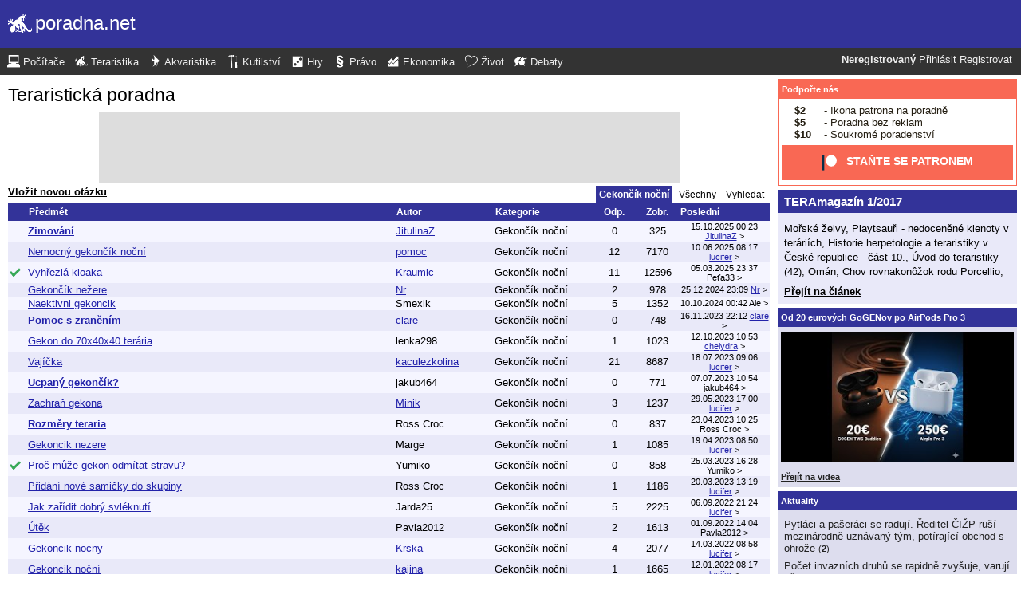

--- FILE ---
content_type: text/html; charset=UTF-8
request_url: https://tera.poradna.net/?category=33-eublepharis-macularius
body_size: 12670
content:
<!DOCTYPE html>
		<html>
			<head>
				<meta charset="utf-8" />
				<meta name="viewport" content="width=device-width, initial-scale=1" />
												<title>Teraristická poradna - poradna.net</title>				<link rel="manifest" href="https://tera.poradna.net/metadata" />				<script>
					document.documentElement.className = 'js';
					___gcfg = {lang: "cs"};
					___pcfg = {"base":"https:\/\/tera.poradna.net\/","common":"https:\/\/static.poradna.net\/"}				</script>
				<script src="https://static.poradna.net/scripts/jquery.min.js"></script>				<link rel="shortcut icon" href="https://tera.poradna.net/favicon.ico?v=2" type="image/x-icon" />				<link rel="icon" href="https://tera.poradna.net/favicon.ico?v=2" type="image/x-icon" />									<link rel="alternate" href="https://tera.poradna.net/?category=33-eublepharis-macularius&amp;rss" type="application/rss+xml" title="Teraristická poradna" />												<link rel="stylesheet" href="https://static.poradna.net/styles/ocel.css?v=86" type="text/css" media="screen" />			</head>
			<body id="top" class="cs">
				<header>
								<a href="https://tera.poradna.net/" class="logo" tabindex="-1"><img src="https://static.poradna.net/images/logo/30x30/logo-tera@30x30.light.png" alt="" width="30" height="30" /> <span>poradna.net</span></a>						<div class="navigationPanel">
				            <div class="user">
                                    <b>Neregistrovaný</b>                    <a href="https://tera.poradna.net/?category=33-eublepharis-macularius&amp;login">Přihlásit</a>                                            <a href="https://tera.poradna.net/register">Registrovat</a>                                                </div>
						<form method="post">
					<b class="sm box">
						<select name="tab">
															<option value="https://pc.poradna.net/">Počítače</option>															<option value="https://tera.poradna.net/" selected="1" class="selected">Teraristika</option>															<option value="https://akva.poradna.net/">Akvaristika</option>															<option value="https://kutilska.poradna.net/">Kutilství</option>															<option value="https://hry.poradna.net/">Hry</option>															<option value="https://pravo.poradna.net/">Právo</option>															<option value="https://ekonomicka.poradna.net/">Ekonomika</option>															<option value="https://zivot.poradna.net/">Život</option>															<option value="https://debaty.net/">Debaty</option>													</select>
						<input type="submit" class="no-js" name="go-tab" value="&gt;" />
					</b>
					<span class="md lg">
						<ul>
															<li>
																		<a href="https://pc.poradna.net/" tabindex="-1"><img src="https://static.poradna.net/images/logo/30x30/logo-pc@30x30.light.png" alt="" width="16" height="16" /> <span>Počítače</span></a>								</li>
															<li>
																		<a href="https://tera.poradna.net/" tabindex="-1"><img src="https://static.poradna.net/images/logo/30x30/logo-tera@30x30.light.png" alt="" width="16" height="16" /> <span>Teraristika</span></a>								</li>
															<li>
																		<a href="https://akva.poradna.net/" tabindex="-1"><img src="https://static.poradna.net/images/logo/30x30/logo-akva@30x30.light.png" alt="" width="16" height="16" /> <span>Akvaristika</span></a>								</li>
															<li>
																		<a href="https://kutilska.poradna.net/" tabindex="-1"><img src="https://static.poradna.net/images/logo/30x30/logo-kutilska@30x30.light.png" alt="" width="16" height="16" /> <span>Kutilství</span></a>								</li>
															<li>
																		<a href="https://hry.poradna.net/" tabindex="-1"><img src="https://static.poradna.net/images/logo/30x30/logo-hry@30x30.light.png" alt="" width="16" height="16" /> <span>Hry</span></a>								</li>
															<li>
																		<a href="https://pravo.poradna.net/" tabindex="-1"><img src="https://static.poradna.net/images/logo/30x30/logo-pravo@30x30.light.png" alt="" width="16" height="16" /> <span>Právo</span></a>								</li>
															<li>
																		<a href="https://ekonomicka.poradna.net/" tabindex="-1"><img src="https://static.poradna.net/images/logo/30x30/logo-ekonomicka@30x30.light.png" alt="" width="16" height="16" /> <span>Ekonomika</span></a>								</li>
															<li>
																		<a href="https://zivot.poradna.net/" tabindex="-1"><img src="https://static.poradna.net/images/logo/30x30/logo-zivot@30x30.light.png" alt="" width="16" height="16" /> <span>Život</span></a>								</li>
															<li>
																		<a href="https://debaty.net/" tabindex="-1"><img src="https://static.poradna.net/images/logo/30x30/logo-debaty@30x30.light.png" alt="" width="16" height="16" /> <span>Debaty</span></a>								</li>
													</ul>
					</span>
				</form>
							</div>
						</header>
				<div class="row">
					<main>
									<h1 class="heading">
				<a href="https://tera.poradna.net/" tabindex="-1">Teraristická poradna</a>			</h1>
			                        <div class="rklm" style="width:728px;height:90px">
                            <script async
                                src="//pagead2.googlesyndication.com/pagead/js/adsbygoogle.js"
                                data-ad-client="ca-pub-6230057785205801"></script>
                            <ins class="adsbygoogle"
                                style="display:block;max-width:728px;width:100%;height:90px"
                                data-ad-client="ca-pub-6230057785205801"
                                data-ad-slot="5385126961"></ins>
                            <script>
                            (adsbygoogle = window.adsbygoogle || []).push({});
                            </script>
                        </div>
                    			<p class="actions left">
				<a href="https://tera.poradna.net/questions/add?category=33-eublepharis-macularius">Vložit novou otázku</a>			</p>
										<form method="post">
				<p class="tabs">
					<b class="sm box">
						<select name="tab">
															<option value="https://tera.poradna.net/?category=33-eublepharis-macularius" selected="1" class="selected">Gekončík noční</option>															<option value="https://tera.poradna.net/">Všechny</option>															<option value="https://tera.poradna.net/?search">Vyhledat</option>													</select>
						<input type="submit" class="no-js" name="go-tab" value="&gt;" />
					</b>
					<span class="md lg">
													<b>Gekončík noční</b>													<a href="https://tera.poradna.net/">Všechny</a>													<a href="https://tera.poradna.net/?search">Vyhledat</a>											</span>
				</p>
			</form>
								<table id="table" class="table t tq">
				<thead>
					<tr>
						<th class="_status"></th>
						<th class="_title">Předmět</th>
						<th class="_createdBy">Autor</th>
						<th class="_category">Kategorie</th>
						<th class="_replies">Odp.</th>
						<th class="_views">Zobr.</th>
						<th class="_lastReply">Poslední</th>
					</tr>
														</thead>
				<tbody>
																							<tr class="odd">								<td class="_status"></td>
								<td class="_title"><b><a href="https://tera.poradna.net/questions/3302802-zimovani" title="Dobrý den,jdu s dotazem,syn má gegončíka nočního,cca rok starého ,poslední dobou mu opakovaně zdrhá…">Zimování</a></b> <span class="sm replies">0 odpovědí</span><div class="sm"><small>JitulinaZ <span class="right">Gekončík noční, 15.10.2025 00:23</span></small></div></td>
								<td class="_createdBy"><a href="https://tera.poradna.net/users/1059017752-jitulinaz" class="user-reg" tabindex="-1">JitulinaZ</a></td>
								<td class="_category"><a href="https://tera.poradna.net/?category=33-eublepharis-macularius" tabindex="-1" rel="nofollow">Gekončík noční</a></td>
								<td class="_replies">0</td>
								<td class="_views">325</td>
								<td class="_lastReply"><a href="https://tera.poradna.net/questions/3302802-zimovani" tabindex="-1" rel="nofollow">15.10.2025 00:23</a> <a href="https://tera.poradna.net/users/1059017752-jitulinaz" class="user-reg" tabindex="-1">JitulinaZ</a> <a href="https://tera.poradna.net/questions/3302802-zimovani" tabindex="-1" rel="nofollow">&gt;</a></td>
							</tr>													<tr>								<td class="_status"></td>
								<td class="_title"><a href="https://tera.poradna.net/questions/1874286-nemocny-gekoncik-nocni" title="prosím o pomoc jsem nováček v chovu gekončíků. Včera jsme zjistili, že jednomu vylézají střeva, neví…">Nemocný gekončík noční</a> <span class="sm replies">12 odpovědí</span><div class="sm"><small>pomoc<span class="replier"> &lt; lucifer</span> <span class="right">Gekončík noční, 10.06.2025 08:17</span></small></div></td>
								<td class="_createdBy"><a href="https://tera.poradna.net/users/5408-pomoc" class="user-reg" tabindex="-1">pomoc</a></td>
								<td class="_category"><a href="https://tera.poradna.net/?category=33-eublepharis-macularius" tabindex="-1" rel="nofollow">Gekončík noční</a></td>
								<td class="_replies">12</td>
								<td class="_views">7170</td>
								<td class="_lastReply"><a href="https://tera.poradna.net/questions/1874286-nemocny-gekoncik-nocni?from=2025-06-10-08.17.16" tabindex="-1" rel="nofollow">10.06.2025 08:17</a> <a href="https://tera.poradna.net/users/3426-lucifer" class="user-reg" tabindex="-1">lucifer</a> <a href="https://tera.poradna.net/questions/1874286-nemocny-gekoncik-nocni#r3294548" tabindex="-1" rel="nofollow">&gt;</a></td>
							</tr>													<tr class="odd">								<td class="_status"><img src="https://static.poradna.net/images/post/status/solved.png" alt="[Vyřešeno]" title="Vyřešeno (Kraumic) - 17.04.2010 19:37" /></td>
								<td class="_title"><a href="https://tera.poradna.net/questions/1933864-vyhrezla-kloaka" title="Ahoj,&#10;Dneska ráno jsem našel u gekončíka spoustu malých krvavých bobků. Gekončíkovi (je to samec) vi…">Vyhřezlá kloaka</a> <span class="sm replies">11 odpovědí</span><div class="sm"><small>Kraumic<span class="replier"> &lt; Peťa33</span> <span class="right">Gekončík noční, 05.03.2025 23:37</span></small></div></td>
								<td class="_createdBy"><a href="https://tera.poradna.net/users/6589-kraumic" class="user-reg" tabindex="-1">Kraumic</a></td>
								<td class="_category"><a href="https://tera.poradna.net/?category=33-eublepharis-macularius" tabindex="-1" rel="nofollow">Gekončík noční</a></td>
								<td class="_replies">11</td>
								<td class="_views">12596</td>
								<td class="_lastReply"><a href="https://tera.poradna.net/questions/1933864-vyhrezla-kloaka?from=2025-03-05-23.37.32" tabindex="-1" rel="nofollow">05.03.2025 23:37</a> Peťa33 <a href="https://tera.poradna.net/questions/1933864-vyhrezla-kloaka#r3288067" tabindex="-1" rel="nofollow">&gt;</a></td>
							</tr>													<tr>								<td class="_status"></td>
								<td class="_title"><a href="https://tera.poradna.net/questions/3281424-gekoncik-nezere" title="Zdravím,&#10;Jdu sem s dotazem 😄 v sobotu (21.12.) jsem si z burzy (Živa exotika) přivezla samičku. Bohu…">Gekončík nežere</a> <span class="sm replies">2 odpovědi</span><div class="sm"><small>Nr<span class="replier"> &lt; Nr</span> <span class="right">Gekončík noční, 25.12.2024 23:09</span></small></div></td>
								<td class="_createdBy"><a href="https://tera.poradna.net/users/875789124-nr" class="user-reg" tabindex="-1">Nr</a></td>
								<td class="_category"><a href="https://tera.poradna.net/?category=33-eublepharis-macularius" tabindex="-1" rel="nofollow">Gekončík noční</a></td>
								<td class="_replies">2</td>
								<td class="_views">978</td>
								<td class="_lastReply"><a href="https://tera.poradna.net/questions/3281424-gekoncik-nezere?from=2024-12-25-23.09.14" tabindex="-1" rel="nofollow">25.12.2024 23:09</a> <a href="https://tera.poradna.net/users/875789124-nr" class="user-reg" tabindex="-1">Nr</a> <a href="https://tera.poradna.net/questions/3281424-gekoncik-nezere#r3281467" tabindex="-1" rel="nofollow">&gt;</a></td>
							</tr>													<tr class="odd">								<td class="_status"></td>
								<td class="_title"><a href="https://tera.poradna.net/questions/3274121-naektivni-gekoncik" title="Dostali jsme 5leteho gekoncika. Mel docela spatne terarium. Nedostatek mist k lezeni. Udelali jsme m…">Naektivni gekoncik</a> <span class="sm replies">5 odpovědí</span><div class="sm"><small>Smexik<span class="replier"> &lt; Ale</span> <span class="right">Gekončík noční, 10.10.2024 00:42</span></small></div></td>
								<td class="_createdBy">Smexik</td>
								<td class="_category"><a href="https://tera.poradna.net/?category=33-eublepharis-macularius" tabindex="-1" rel="nofollow">Gekončík noční</a></td>
								<td class="_replies">5</td>
								<td class="_views">1352</td>
								<td class="_lastReply"><a href="https://tera.poradna.net/questions/3274121-naektivni-gekoncik?from=2024-10-10-00.42.16" tabindex="-1" rel="nofollow">10.10.2024 00:42</a> Ale <a href="https://tera.poradna.net/questions/3274121-naektivni-gekoncik#r3274221" tabindex="-1" rel="nofollow">&gt;</a></td>
							</tr>													<tr>								<td class="_status"></td>
								<td class="_title"><b><a href="https://tera.poradna.net/questions/3211753-pomoc-s-zranenim" title="Dobrý den, mám už přes 3 roky krásného gekončíka nočního, který doteď krásně prospíval a vše s ním b…">Pomoc s zraněním</a></b> <span class="sm replies">0 odpovědí</span><div class="sm"><small>clare <span class="right">Gekončík noční, 16.11.2023 22:12</span></small></div></td>
								<td class="_createdBy"><a href="https://tera.poradna.net/users/679591734-clare" class="user-reg" tabindex="-1">clare</a></td>
								<td class="_category"><a href="https://tera.poradna.net/?category=33-eublepharis-macularius" tabindex="-1" rel="nofollow">Gekončík noční</a></td>
								<td class="_replies">0</td>
								<td class="_views">748</td>
								<td class="_lastReply"><a href="https://tera.poradna.net/questions/3211753-pomoc-s-zranenim" tabindex="-1" rel="nofollow">16.11.2023 22:12</a> <a href="https://tera.poradna.net/users/679591734-clare" class="user-reg" tabindex="-1">clare</a> <a href="https://tera.poradna.net/questions/3211753-pomoc-s-zranenim" tabindex="-1" rel="nofollow">&gt;</a></td>
							</tr>													<tr class="odd">								<td class="_status"></td>
								<td class="_title"><a href="https://tera.poradna.net/questions/3207486-gekon-do-70x40x40-teraria" title="Dobrý den, ráda bych se poradila jakému gekončíkovi/phelsumě by se nejvíc líbilo v této velikosti te…">Gekon do 70x40x40 terária</a> <span class="sm replies">1 odpověď</span><div class="sm"><small>lenka298<span class="replier"> &lt; chelydra</span> <span class="right">Gekončík noční, 12.10.2023 10:53</span></small></div></td>
								<td class="_createdBy">lenka298</td>
								<td class="_category"><a href="https://tera.poradna.net/?category=33-eublepharis-macularius" tabindex="-1" rel="nofollow">Gekončík noční</a></td>
								<td class="_replies">1</td>
								<td class="_views">1023</td>
								<td class="_lastReply"><a href="https://tera.poradna.net/questions/3207486-gekon-do-70x40x40-teraria?from=2023-10-12-10.53.44" tabindex="-1" rel="nofollow">12.10.2023 10:53</a> <a href="https://tera.poradna.net/users/22178817-chelydra" class="user-reg" tabindex="-1">chelydra</a> <a href="https://tera.poradna.net/questions/3207486-gekon-do-70x40x40-teraria#r3207499" tabindex="-1" rel="nofollow">&gt;</a></td>
							</tr>													<tr>								<td class="_status"></td>
								<td class="_title"><a href="https://tera.poradna.net/questions/2092299-vajicka" title="Dobrý den,&#10;&#10;obracím se na Vás s prosbou o radu. Moje samička gekončík noční v sprnu snesla první snů…">Vajíčka</a> <span class="sm replies">21 odpovědí</span><div class="sm"><small>kaculezkolina<span class="replier"> &lt; lucifer</span> <span class="right">Gekončík noční, 18.07.2023 09:06</span></small></div></td>
								<td class="_createdBy"><a href="https://tera.poradna.net/users/23577-kaculezkolina" class="user-reg" tabindex="-1">kaculezkolina</a></td>
								<td class="_category"><a href="https://tera.poradna.net/?category=33-eublepharis-macularius" tabindex="-1" rel="nofollow">Gekončík noční</a></td>
								<td class="_replies">21</td>
								<td class="_views">8687</td>
								<td class="_lastReply"><a href="https://tera.poradna.net/questions/2092299-vajicka?from=2023-07-18-09.06.34" tabindex="-1" rel="nofollow">18.07.2023 09:06</a> <a href="https://tera.poradna.net/users/3426-lucifer" class="user-reg" tabindex="-1">lucifer</a> <a href="https://tera.poradna.net/questions/2092299-vajicka#r3198192" tabindex="-1" rel="nofollow">&gt;</a></td>
							</tr>													<tr class="odd">								<td class="_status"></td>
								<td class="_title"><b><a href="https://tera.poradna.net/questions/3196956-ucpany-gekoncik" title="Dobrý den, posledních 14 dnů jsem si všiml jak můj gekončík požírá podestýlku, tak jsem se rozhodl,…">Ucpaný gekončík?</a></b> <span class="sm replies">0 odpovědí</span><div class="sm"><small>jakub464 <span class="right">Gekončík noční, 07.07.2023 10:54</span></small></div></td>
								<td class="_createdBy">jakub464</td>
								<td class="_category"><a href="https://tera.poradna.net/?category=33-eublepharis-macularius" tabindex="-1" rel="nofollow">Gekončík noční</a></td>
								<td class="_replies">0</td>
								<td class="_views">771</td>
								<td class="_lastReply"><a href="https://tera.poradna.net/questions/3196956-ucpany-gekoncik" tabindex="-1" rel="nofollow">07.07.2023 10:54</a> jakub464 <a href="https://tera.poradna.net/questions/3196956-ucpany-gekoncik" tabindex="-1" rel="nofollow">&gt;</a></td>
							</tr>													<tr>								<td class="_status"></td>
								<td class="_title"><a href="https://tera.poradna.net/questions/3192487-zachran-gekona" title="Dobrý den prosím o radu jestli mu dokážu pomoct ja sám gekoncik má cca 14 let má zavřené obě oči a j…">Zachraň gekona</a> <span class="sm replies">3 odpovědi</span><div class="sm"><small>Minik<span class="replier"> &lt; lucifer</span> <span class="right">Gekončík noční, 29.05.2023 17:00</span></small></div></td>
								<td class="_createdBy"><a href="https://tera.poradna.net/users/622323747-minik" class="user-reg" tabindex="-1">Minik</a></td>
								<td class="_category"><a href="https://tera.poradna.net/?category=33-eublepharis-macularius" tabindex="-1" rel="nofollow">Gekončík noční</a></td>
								<td class="_replies">3</td>
								<td class="_views">1237</td>
								<td class="_lastReply"><a href="https://tera.poradna.net/questions/3192487-zachran-gekona?from=2023-05-29-17.00.14" tabindex="-1" rel="nofollow">29.05.2023 17:00</a> <a href="https://tera.poradna.net/users/3426-lucifer" class="user-reg" tabindex="-1">lucifer</a> <a href="https://tera.poradna.net/questions/3192487-zachran-gekona#r3192632" tabindex="-1" rel="nofollow">&gt;</a></td>
							</tr>													<tr class="odd">								<td class="_status"></td>
								<td class="_title"><b><a href="https://tera.poradna.net/questions/3188092-rozmery-teraria" title="Ahoj, poraďte prosím, jaká je zhruba ideální velikost teraria pro tři gekončíky noční? Chci pořizova…">Rozměry teraria</a></b> <span class="sm replies">0 odpovědí</span><div class="sm"><small>Ross Croc <span class="right">Gekončík noční, 23.04.2023 10:25</span></small></div></td>
								<td class="_createdBy">Ross Croc</td>
								<td class="_category"><a href="https://tera.poradna.net/?category=33-eublepharis-macularius" tabindex="-1" rel="nofollow">Gekončík noční</a></td>
								<td class="_replies">0</td>
								<td class="_views">837</td>
								<td class="_lastReply"><a href="https://tera.poradna.net/questions/3188092-rozmery-teraria" tabindex="-1" rel="nofollow">23.04.2023 10:25</a> Ross Croc <a href="https://tera.poradna.net/questions/3188092-rozmery-teraria" tabindex="-1" rel="nofollow">&gt;</a></td>
							</tr>													<tr>								<td class="_status"></td>
								<td class="_title"><a href="https://tera.poradna.net/questions/3187576-gekoncik-nezere" title="Ahoj,poradite proc gekoncik pres mesic nezere?Jedna samice trochu,druha vubec.Jinak vypada zdrave.Te…">Gekoncik nezere</a> <span class="sm replies">1 odpověď</span><div class="sm"><small>Marge<span class="replier"> &lt; lucifer</span> <span class="right">Gekončík noční, 19.04.2023 08:50</span></small></div></td>
								<td class="_createdBy">Marge</td>
								<td class="_category"><a href="https://tera.poradna.net/?category=33-eublepharis-macularius" tabindex="-1" rel="nofollow">Gekončík noční</a></td>
								<td class="_replies">1</td>
								<td class="_views">1085</td>
								<td class="_lastReply"><a href="https://tera.poradna.net/questions/3187576-gekoncik-nezere?from=2023-04-19-08.50.50" tabindex="-1" rel="nofollow">19.04.2023 08:50</a> <a href="https://tera.poradna.net/users/3426-lucifer" class="user-reg" tabindex="-1">lucifer</a> <a href="https://tera.poradna.net/questions/3187576-gekoncik-nezere#r3187680" tabindex="-1" rel="nofollow">&gt;</a></td>
							</tr>													<tr class="odd">								<td class="_status"><img src="https://static.poradna.net/images/post/status/solved.png" alt="[Vyřešeno]" title="Vyřešeno - 26.03.2023 20:15" /></td>
								<td class="_title"><a href="https://tera.poradna.net/questions/3184491-proc-muze-gekon-odmitat-stravu" title="Zdravím, potřebuji poradit ohledně chovu gekona, kterého jsme nedávno pořídili ale odmítá nám stravu…">Proč může gekon odmítat stravu?</a> <span class="sm replies">0 odpovědí</span><div class="sm"><small>Yumiko <span class="right">Gekončík noční, 25.03.2023 16:28</span></small></div></td>
								<td class="_createdBy">Yumiko</td>
								<td class="_category"><a href="https://tera.poradna.net/?category=33-eublepharis-macularius" tabindex="-1" rel="nofollow">Gekončík noční</a></td>
								<td class="_replies">0</td>
								<td class="_views">858</td>
								<td class="_lastReply"><a href="https://tera.poradna.net/questions/3184491-proc-muze-gekon-odmitat-stravu" tabindex="-1" rel="nofollow">25.03.2023 16:28</a> Yumiko <a href="https://tera.poradna.net/questions/3184491-proc-muze-gekon-odmitat-stravu" tabindex="-1" rel="nofollow">&gt;</a></td>
							</tr>													<tr>								<td class="_status"></td>
								<td class="_title"><a href="https://tera.poradna.net/questions/3183798-pridani-nove-samicky-do-skupiny" title="Mám v teráriu samečka a dvě samičky gekončíků nočních. Dříve to byl zhruba pět let jen pár a když js…">Přidání nové samičky do skupiny</a> <span class="sm replies">1 odpověď</span><div class="sm"><small>Ross Croc<span class="replier"> &lt; lucifer</span> <span class="right">Gekončík noční, 20.03.2023 13:19</span></small></div></td>
								<td class="_createdBy">Ross Croc</td>
								<td class="_category"><a href="https://tera.poradna.net/?category=33-eublepharis-macularius" tabindex="-1" rel="nofollow">Gekončík noční</a></td>
								<td class="_replies">1</td>
								<td class="_views">1186</td>
								<td class="_lastReply"><a href="https://tera.poradna.net/questions/3183798-pridani-nove-samicky-do-skupiny?from=2023-03-20-13.19.50" tabindex="-1" rel="nofollow">20.03.2023 13:19</a> <a href="https://tera.poradna.net/users/3426-lucifer" class="user-reg" tabindex="-1">lucifer</a> <a href="https://tera.poradna.net/questions/3183798-pridani-nove-samicky-do-skupiny#r3183865" tabindex="-1" rel="nofollow">&gt;</a></td>
							</tr>													<tr class="odd">								<td class="_status"></td>
								<td class="_title"><a href="https://tera.poradna.net/questions/3155138-jak-zaridit-dobry-svleknuti" title="Ahoj chci se zeptat jak se opostarat o to aby se nás gekoncik co nejlépe a krásné svléknul? Děkuji&#10;Z…">Jak zařídit dobrý svléknutí</a> <span class="sm replies">5 odpovědí</span><div class="sm"><small>Jarda25<span class="replier"> &lt; lucifer</span> <span class="right">Gekončík noční, 06.09.2022 21:24</span></small></div></td>
								<td class="_createdBy">Jarda25</td>
								<td class="_category"><a href="https://tera.poradna.net/?category=33-eublepharis-macularius" tabindex="-1" rel="nofollow">Gekončík noční</a></td>
								<td class="_replies">5</td>
								<td class="_views">2225</td>
								<td class="_lastReply"><a href="https://tera.poradna.net/questions/3155138-jak-zaridit-dobry-svleknuti?from=2022-09-06-21.24.47" tabindex="-1" rel="nofollow">06.09.2022 21:24</a> <a href="https://tera.poradna.net/users/3426-lucifer" class="user-reg" tabindex="-1">lucifer</a> <a href="https://tera.poradna.net/questions/3155138-jak-zaridit-dobry-svleknuti#r3155743" tabindex="-1" rel="nofollow">&gt;</a></td>
							</tr>													<tr>								<td class="_status"></td>
								<td class="_title"><a href="https://tera.poradna.net/questions/3154940-utek" title="Ahoj pořídila jsem si ke svým 10 narozeninám gekončíka k vytápění používám topný kámen a chci se zep…">Útěk</a> <span class="sm replies">2 odpovědi</span><div class="sm"><small>Pavla2012<span class="replier"> &lt; Pavla2012</span> <span class="right">Gekončík noční, 01.09.2022 14:04</span></small></div></td>
								<td class="_createdBy">Pavla2012</td>
								<td class="_category"><a href="https://tera.poradna.net/?category=33-eublepharis-macularius" tabindex="-1" rel="nofollow">Gekončík noční</a></td>
								<td class="_replies">2</td>
								<td class="_views">1613</td>
								<td class="_lastReply"><a href="https://tera.poradna.net/questions/3154940-utek?from=2022-09-01-14.04.42" tabindex="-1" rel="nofollow">01.09.2022 14:04</a> Pavla2012 <a href="https://tera.poradna.net/questions/3154940-utek#r3155069" tabindex="-1" rel="nofollow">&gt;</a></td>
							</tr>													<tr class="odd">								<td class="_status"></td>
								<td class="_title"><a href="https://tera.poradna.net/questions/3131614-gekoncik-nocny" title="Zdravim vas priatelia.pred nejakou dobou som sa na vas obracala s otazkami ako zacat s gekoncikom no…">Gekoncik nocny</a> <span class="sm replies">4 odpovědi</span><div class="sm"><small>Krska<span class="replier"> &lt; lucifer</span> <span class="right">Gekončík noční, 14.03.2022 08:58</span></small></div></td>
								<td class="_createdBy"><a href="https://tera.poradna.net/users/465530790-krska" class="user-reg" tabindex="-1">Krska</a></td>
								<td class="_category"><a href="https://tera.poradna.net/?category=33-eublepharis-macularius" tabindex="-1" rel="nofollow">Gekončík noční</a></td>
								<td class="_replies">4</td>
								<td class="_views">2077</td>
								<td class="_lastReply"><a href="https://tera.poradna.net/questions/3131614-gekoncik-nocny?from=2022-03-14-08.58.40" tabindex="-1" rel="nofollow">14.03.2022 08:58</a> <a href="https://tera.poradna.net/users/3426-lucifer" class="user-reg" tabindex="-1">lucifer</a> <a href="https://tera.poradna.net/questions/3131614-gekoncik-nocny#r3131854" tabindex="-1" rel="nofollow">&gt;</a></td>
							</tr>													<tr>								<td class="_status"></td>
								<td class="_title"><a href="https://tera.poradna.net/questions/3120488-gekoncik-nocni" title="Dobry den, mám doma už od října dva gekonciky ale furt si na me nemůžou zvyknout, když dam do terark…">Gekoncik noční</a> <span class="sm replies">1 odpověď</span><div class="sm"><small>kajina<span class="replier"> &lt; lucifer</span> <span class="right">Gekončík noční, 12.01.2022 08:17</span></small></div></td>
								<td class="_createdBy"><a href="https://tera.poradna.net/users/471051060-kajina" class="user-reg" tabindex="-1">kajina</a></td>
								<td class="_category"><a href="https://tera.poradna.net/?category=33-eublepharis-macularius" tabindex="-1" rel="nofollow">Gekončík noční</a></td>
								<td class="_replies">1</td>
								<td class="_views">1665</td>
								<td class="_lastReply"><a href="https://tera.poradna.net/questions/3120488-gekoncik-nocni?from=2022-01-12-08.17.03" tabindex="-1" rel="nofollow">12.01.2022 08:17</a> <a href="https://tera.poradna.net/users/3426-lucifer" class="user-reg" tabindex="-1">lucifer</a> <a href="https://tera.poradna.net/questions/3120488-gekoncik-nocni#r3120947" tabindex="-1" rel="nofollow">&gt;</a></td>
							</tr>													<tr class="odd">								<td class="_status"></td>
								<td class="_title"><a href="https://tera.poradna.net/questions/1997139-gekon-nasli-jsme-gekona-nezere-jak-se-o-nej-postarat" title="Dobrý den,&#10;v práci nám posílají materiál z celého světa a před pár dny jsme v bedně s materiálem naš…">Gekon - našli jsme gekona - nežere, jak se o něj postarat?</a> <span class="sm replies">54 odpovědí</span><div class="sm"><small>CEZAR<span class="replier"> &lt; Martina7</span> <span class="right">Gekončík noční, 09.08.2021 16:08</span></small></div></td>
								<td class="_createdBy"><a href="https://tera.poradna.net/users/14524-cezar" class="user-reg" tabindex="-1">CEZAR</a></td>
								<td class="_category"><a href="https://tera.poradna.net/?category=33-eublepharis-macularius" tabindex="-1" rel="nofollow">Gekončík noční</a></td>
								<td class="_replies">54</td>
								<td class="_views">58131</td>
								<td class="_lastReply"><a href="https://tera.poradna.net/questions/1997139-gekon-nasli-jsme-gekona-nezere-jak-se-o-nej-postarat?from=2021-08-09-16.08.19" tabindex="-1" rel="nofollow">09.08.2021 16:08</a> Martina7 <a href="https://tera.poradna.net/questions/1997139-gekon-nasli-jsme-gekona-nezere-jak-se-o-nej-postarat#r3095445" tabindex="-1" rel="nofollow">&gt;</a></td>
							</tr>													<tr>								<td class="_status"></td>
								<td class="_title"><a href="https://tera.poradna.net/questions/3092377-jaky-termostat" title="Dobrý den, chtěl jsem se jen poptat na nějaký tip na termostat k připojení na topnou fólii.&#10;Předem d…">Jaký termostat?</a> <span class="sm replies">1 odpověď</span><div class="sm"><small>Hranol<span class="replier"> &lt; lucifer</span> <span class="right">Gekončík noční, 19.07.2021 09:39</span></small></div></td>
								<td class="_createdBy">Hranol</td>
								<td class="_category"><a href="https://tera.poradna.net/?category=33-eublepharis-macularius" tabindex="-1" rel="nofollow">Gekončík noční</a></td>
								<td class="_replies">1</td>
								<td class="_views">1930</td>
								<td class="_lastReply"><a href="https://tera.poradna.net/questions/3092377-jaky-termostat?from=2021-07-19-09.39.31" tabindex="-1" rel="nofollow">19.07.2021 09:39</a> <a href="https://tera.poradna.net/users/3426-lucifer" class="user-reg" tabindex="-1">lucifer</a> <a href="https://tera.poradna.net/questions/3092377-jaky-termostat#r3092509" tabindex="-1" rel="nofollow">&gt;</a></td>
							</tr>													<tr class="odd">								<td class="_status"></td>
								<td class="_title"><a href="https://tera.poradna.net/questions/2116541-inkubace-vajicek-gekoncika-nocniho" title="Zdravím, už po několikáté jsem v teráriu v kladišti našel vajíčka. Dal jsem je do vlastnoručně vyrob…">Inkubace vajíček Gekončíka nočního</a> <span class="sm replies">7 odpovědí</span><div class="sm"><small>Karel IV.<span class="replier"> &lt; Pavlík Struha</span> <span class="right">Gekončík noční, 04.07.2021 07:07</span></small></div></td>
								<td class="_createdBy"><a href="https://tera.poradna.net/users/27360-karel-iv" class="user-reg" tabindex="-1">Karel IV.</a></td>
								<td class="_category"><a href="https://tera.poradna.net/?category=33-eublepharis-macularius" tabindex="-1" rel="nofollow">Gekončík noční</a></td>
								<td class="_replies">7</td>
								<td class="_views">6040</td>
								<td class="_lastReply"><a href="https://tera.poradna.net/questions/2116541-inkubace-vajicek-gekoncika-nocniho?from=2021-07-04-07.07.04" tabindex="-1" rel="nofollow">04.07.2021 07:07</a> Pavlík Struha <a href="https://tera.poradna.net/questions/2116541-inkubace-vajicek-gekoncika-nocniho#r3089733" tabindex="-1" rel="nofollow">&gt;</a></td>
							</tr>													<tr>								<td class="_status"></td>
								<td class="_title"><a href="https://tera.poradna.net/questions/3079000-pocet-vajicek" title="Dobrý den, před deseti dny snesla naše gekončice dvě neoplodněná vejce, včera další dvě. Může to ješ…">Počet vajíček</a> <span class="sm replies">3 odpovědi</span><div class="sm"><small>Markéta J.<span class="replier"> &lt; Epanterias</span> <span class="right">Gekončík noční, 29.05.2021 20:00</span></small></div></td>
								<td class="_createdBy">Markéta J.</td>
								<td class="_category"><a href="https://tera.poradna.net/?category=33-eublepharis-macularius" tabindex="-1" rel="nofollow">Gekončík noční</a></td>
								<td class="_replies">3</td>
								<td class="_views">2401</td>
								<td class="_lastReply"><a href="https://tera.poradna.net/questions/3079000-pocet-vajicek?from=2021-05-29-20.00.57" tabindex="-1" rel="nofollow">29.05.2021 20:00</a> <a href="https://tera.poradna.net/users/1664-epanterias" class="user-reg" tabindex="-1">Epanterias</a> <a href="https://tera.poradna.net/questions/3079000-pocet-vajicek#r3083780" tabindex="-1" rel="nofollow">&gt;</a></td>
							</tr>													<tr class="odd">								<td class="_status"></td>
								<td class="_title"><a href="https://tera.poradna.net/questions/3079740-gekoncik-ma-scvrkly-ocas-a-suchou-spicku" title="Dobrý den, ráda bych požádala o radu zkušené chovatele. Můj gekončík, cca 18 let starý, začal mít šp…">Gekončík má scvrklý ocas a &quot;suchou&quot; špičku</a> <span class="sm replies">2 odpovědi</span><div class="sm"><small>Šárka F.<span class="replier"> &lt; Šárka F.</span> <span class="right">Gekončík noční, 15.05.2021 20:25</span></small></div></td>
								<td class="_createdBy">Šárka F.</td>
								<td class="_category"><a href="https://tera.poradna.net/?category=33-eublepharis-macularius" tabindex="-1" rel="nofollow">Gekončík noční</a></td>
								<td class="_replies">2</td>
								<td class="_views">2080</td>
								<td class="_lastReply"><a href="https://tera.poradna.net/questions/3079740-gekoncik-ma-scvrkly-ocas-a-suchou-spicku?from=2021-05-15-20.25.07" tabindex="-1" rel="nofollow">15.05.2021 20:25</a> Šárka F. <a href="https://tera.poradna.net/questions/3079740-gekoncik-ma-scvrkly-ocas-a-suchou-spicku#r3081280" tabindex="-1" rel="nofollow">&gt;</a></td>
							</tr>													<tr>								<td class="_status"></td>
								<td class="_title"><a href="https://tera.poradna.net/questions/3079123-mladata-gekonciku" title="Dobrý večer, chtěl bych se jen zeptat na krátkou otázku ohledně geknčíků nočních. Mám dvě mláďata ge…">Mláďata gekončíků</a> <span class="sm replies">1 odpověď</span><div class="sm"><small>Roman Křivda<span class="replier"> &lt; machulda</span> <span class="right">Gekončík noční, 04.05.2021 21:24</span></small></div></td>
								<td class="_createdBy">Roman Křivda</td>
								<td class="_category"><a href="https://tera.poradna.net/?category=33-eublepharis-macularius" tabindex="-1" rel="nofollow">Gekončík noční</a></td>
								<td class="_replies">1</td>
								<td class="_views">1864</td>
								<td class="_lastReply"><a href="https://tera.poradna.net/questions/3079123-mladata-gekonciku?from=2021-05-04-21.24.12" tabindex="-1" rel="nofollow">04.05.2021 21:24</a> <a href="https://tera.poradna.net/users/18376-machulda" class="user-reg" tabindex="-1">machulda</a> <a href="https://tera.poradna.net/questions/3079123-mladata-gekonciku#r3079640" tabindex="-1" rel="nofollow">&gt;</a></td>
							</tr>													<tr class="odd">								<td class="_status"></td>
								<td class="_title"><a href="https://tera.poradna.net/questions/3078580-gekoncik-nocni-vajicko" title="Dobrý den,&#10;mám gekončíky asi druhým rokem a dnes jsem našel v písku jedno vejce. Chtěl bych se zepta…">Gekončík noční - vajíčko</a> <span class="sm replies">2 odpovědi</span><div class="sm"><small>Lukajda<span class="replier"> &lt; hansikii</span> <span class="right">Gekončík noční, 28.04.2021 23:19</span></small></div></td>
								<td class="_createdBy">Lukajda</td>
								<td class="_category"><a href="https://tera.poradna.net/?category=33-eublepharis-macularius" tabindex="-1" rel="nofollow">Gekončík noční</a></td>
								<td class="_replies">2</td>
								<td class="_views">2500</td>
								<td class="_lastReply"><a href="https://tera.poradna.net/questions/3078580-gekoncik-nocni-vajicko?from=2021-04-28-23.19.13" tabindex="-1" rel="nofollow">28.04.2021 23:19</a> <a href="https://tera.poradna.net/users/13734-hansikii" class="user-reg" tabindex="-1">hansikii</a> <a href="https://tera.poradna.net/questions/3078580-gekoncik-nocni-vajicko#r3078761" tabindex="-1" rel="nofollow">&gt;</a></td>
							</tr>													<tr>								<td class="_status"></td>
								<td class="_title"><a href="https://tera.poradna.net/questions/3073184-gekoncik-nocni-vajicka" title="Dobrý den, mám dvě nová vajíčka gekončíka nočního. Dal jsem je do inkubátoru a chtěl bych se zeptat,…">Gekončík noční vajíčka</a> <span class="sm replies">1 odpověď</span><div class="sm"><small>Roman Krostík<span class="replier"> &lt; Cinkodan</span> <span class="right">Gekončík noční, 29.03.2021 14:57</span></small></div></td>
								<td class="_createdBy">Roman Krostík</td>
								<td class="_category"><a href="https://tera.poradna.net/?category=33-eublepharis-macularius" tabindex="-1" rel="nofollow">Gekončík noční</a></td>
								<td class="_replies">1</td>
								<td class="_views">1932</td>
								<td class="_lastReply"><a href="https://tera.poradna.net/questions/3073184-gekoncik-nocni-vajicka?from=2021-03-29-14.57.23" tabindex="-1" rel="nofollow">29.03.2021 14:57</a> Cinkodan <a href="https://tera.poradna.net/questions/3073184-gekoncik-nocni-vajicka#r3073196" tabindex="-1" rel="nofollow">&gt;</a></td>
							</tr>													<tr class="odd">								<td class="_status"></td>
								<td class="_title"><a href="https://tera.poradna.net/questions/3072152-gekoncik-nocni-box" title="Dobrý den, jen bych se chtěl zeptat, jestli je možno chovat 2 mladé samice gekončíka nočního v boxu…">Gekončík noční box</a> <span class="sm replies">1 odpověď</span><div class="sm"><small>Vj<span class="replier"> &lt; lucifer</span> <span class="right">Gekončík noční, 24.03.2021 21:25</span></small></div></td>
								<td class="_createdBy">Vj</td>
								<td class="_category"><a href="https://tera.poradna.net/?category=33-eublepharis-macularius" tabindex="-1" rel="nofollow">Gekončík noční</a></td>
								<td class="_replies">1</td>
								<td class="_views">1994</td>
								<td class="_lastReply"><a href="https://tera.poradna.net/questions/3072152-gekoncik-nocni-box?from=2021-03-24-21.25.51" tabindex="-1" rel="nofollow">24.03.2021 21:25</a> <a href="https://tera.poradna.net/users/3426-lucifer" class="user-reg" tabindex="-1">lucifer</a> <a href="https://tera.poradna.net/questions/3072152-gekoncik-nocni-box#r3072283" tabindex="-1" rel="nofollow">&gt;</a></td>
							</tr>													<tr>								<td class="_status"></td>
								<td class="_title"><a href="https://tera.poradna.net/questions/3041279-gekoncik" title="Chtěla jsem se zeptat,je nějaká nemoc, kvůli které by můj jedenáctiletý gekončík nedokázal najednou…">Gekončík</a> <span class="sm replies">1 odpověď</span><div class="sm"><small>Keka<span class="replier"> &lt; lucifer</span> <span class="right">Gekončík noční, 16.11.2020 08:51</span></small></div></td>
								<td class="_createdBy"><a href="https://tera.poradna.net/users/312736669-keka" class="user-reg" tabindex="-1">Keka</a></td>
								<td class="_category"><a href="https://tera.poradna.net/?category=33-eublepharis-macularius" tabindex="-1" rel="nofollow">Gekončík noční</a></td>
								<td class="_replies">1</td>
								<td class="_views">2300</td>
								<td class="_lastReply"><a href="https://tera.poradna.net/questions/3041279-gekoncik?from=2020-11-16-08.51.40" tabindex="-1" rel="nofollow">16.11.2020 08:51</a> <a href="https://tera.poradna.net/users/3426-lucifer" class="user-reg" tabindex="-1">lucifer</a> <a href="https://tera.poradna.net/questions/3041279-gekoncik#r3041342" tabindex="-1" rel="nofollow">&gt;</a></td>
							</tr>													<tr class="odd">								<td class="_status"></td>
								<td class="_title"><a href="https://tera.poradna.net/questions/2722622-gekoncik-nocni-se-nehybe-a-nechce-jist" title="Zdravím, mám takový dotaz. Včera jsme si přivezli 4 měsíčního gekoncika nočního. I s terárium, která…">Gekončík noční  se nehýbe a nechce jist</a> <span class="sm replies">10 odpovědí</span><div class="sm"><small>Nikola23<span class="replier"> &lt; fleg</span> <span class="right">Gekončík noční, 12.10.2020 20:33</span></small></div></td>
								<td class="_createdBy">Nikola23</td>
								<td class="_category"><a href="https://tera.poradna.net/?category=33-eublepharis-macularius" tabindex="-1" rel="nofollow">Gekončík noční</a></td>
								<td class="_replies">10</td>
								<td class="_views">6949</td>
								<td class="_lastReply"><a href="https://tera.poradna.net/questions/2722622-gekoncik-nocni-se-nehybe-a-nechce-jist?from=2020-10-12-20.33.30" tabindex="-1" rel="nofollow">12.10.2020 20:33</a> <a href="https://tera.poradna.net/users/4-fleg" class="user-reg" tabindex="-1">fleg</a> <a href="https://tera.poradna.net/questions/2722622-gekoncik-nocni-se-nehybe-a-nechce-jist#r3031486" tabindex="-1" rel="nofollow">&gt;</a></td>
							</tr>													<tr>								<td class="_status"></td>
								<td class="_title"><a href="https://tera.poradna.net/questions/3021423-gekoncik-nocni-nezere" title="Zdravím, prosila bych o radu, pořídili jsme si před 14 dny gekončíka nočního, cca rok a čtvrt staréh…">Gekončík noční nežere</a> <span class="sm replies">4 odpovědi</span><div class="sm"><small>Nikaver<span class="replier"> &lt; Nikaver</span> <span class="right">Gekončík noční, 19.08.2020 14:35</span></small></div></td>
								<td class="_createdBy">Nikaver</td>
								<td class="_category"><a href="https://tera.poradna.net/?category=33-eublepharis-macularius" tabindex="-1" rel="nofollow">Gekončík noční</a></td>
								<td class="_replies">4</td>
								<td class="_views">2644</td>
								<td class="_lastReply"><a href="https://tera.poradna.net/questions/3021423-gekoncik-nocni-nezere?from=2020-08-19-14.35.57" tabindex="-1" rel="nofollow">19.08.2020 14:35</a> Nikaver <a href="https://tera.poradna.net/questions/3021423-gekoncik-nocni-nezere#r3021582" tabindex="-1" rel="nofollow">&gt;</a></td>
							</tr>													<tr class="odd">								<td class="_status"></td>
								<td class="_title"><a href="https://tera.poradna.net/questions/3019185-broucci-v-terariu-s-gekoncikem" title="Dobrý den, chtěla jsem se zeptat, co mám udělat, když se mi v terárku objevili nějací malí brouci? N…">Broučci v teráriu s gekončíkem</a> <span class="sm replies">1 odpověď</span><div class="sm"><small>jesterka3<span class="replier"> &lt; lucifer</span> <span class="right">Gekončík noční, 05.08.2020 09:42</span></small></div></td>
								<td class="_createdBy"><a href="https://tera.poradna.net/users/30961-jesterka3" class="user-reg" tabindex="-1">jesterka3</a></td>
								<td class="_category"><a href="https://tera.poradna.net/?category=33-eublepharis-macularius" tabindex="-1" rel="nofollow">Gekončík noční</a></td>
								<td class="_replies">1</td>
								<td class="_views">2555</td>
								<td class="_lastReply"><a href="https://tera.poradna.net/questions/3019185-broucci-v-terariu-s-gekoncikem?from=2020-08-05-09.42.32" tabindex="-1" rel="nofollow">05.08.2020 09:42</a> <a href="https://tera.poradna.net/users/3426-lucifer" class="user-reg" tabindex="-1">lucifer</a> <a href="https://tera.poradna.net/questions/3019185-broucci-v-terariu-s-gekoncikem#r3019244" tabindex="-1" rel="nofollow">&gt;</a></td>
							</tr>													<tr>								<td class="_status"></td>
								<td class="_title"><a href="https://tera.poradna.net/questions/3013984-vhodny-substrat-pre-gekoncika-nocneho" title="hľadám čokolvek čo by som vedel zohnať v obchode so zvieracími potrebami. (najlepšie aj link ak by s…">vhodný substrát pre gekončíka nočného</a> <span class="sm replies">1 odpověď</span><div class="sm"><small>togedemura<span class="replier"> &lt; lucifer</span> <span class="right">Gekončík noční, 05.07.2020 23:18</span></small></div></td>
								<td class="_createdBy">togedemura</td>
								<td class="_category"><a href="https://tera.poradna.net/?category=33-eublepharis-macularius" tabindex="-1" rel="nofollow">Gekončík noční</a></td>
								<td class="_replies">1</td>
								<td class="_views">2020</td>
								<td class="_lastReply"><a href="https://tera.poradna.net/questions/3013984-vhodny-substrat-pre-gekoncika-nocneho?from=2020-07-05-23.18.54" tabindex="-1" rel="nofollow">05.07.2020 23:18</a> <a href="https://tera.poradna.net/users/3426-lucifer" class="user-reg" tabindex="-1">lucifer</a> <a href="https://tera.poradna.net/questions/3013984-vhodny-substrat-pre-gekoncika-nocneho#r3014051" tabindex="-1" rel="nofollow">&gt;</a></td>
							</tr>													<tr class="odd">								<td class="_status"></td>
								<td class="_title"><a href="https://tera.poradna.net/questions/3009791-opakovany-spatny-svlek-u-gekoncika-nocniho" title="Zdravím, prosím o radu či teoretická vysvětlení tohoto chování.&#10;Máme cca 11 let starou gekončici noč…">Opakovaný špatný svlek u gekončíka nočního</a> <span class="sm replies">1 odpověď</span><div class="sm"><small>Momoiro<span class="replier"> &lt; lucifer</span> <span class="right">Gekončík noční, 16.06.2020 10:18</span></small></div></td>
								<td class="_createdBy"><a href="https://tera.poradna.net/users/259465383-momoiro" class="user-reg" tabindex="-1">Momoiro</a></td>
								<td class="_category"><a href="https://tera.poradna.net/?category=33-eublepharis-macularius" tabindex="-1" rel="nofollow">Gekončík noční</a></td>
								<td class="_replies">1</td>
								<td class="_views">2155</td>
								<td class="_lastReply"><a href="https://tera.poradna.net/questions/3009791-opakovany-spatny-svlek-u-gekoncika-nocniho?from=2020-06-16-10.18.21" tabindex="-1" rel="nofollow">16.06.2020 10:18</a> <a href="https://tera.poradna.net/users/3426-lucifer" class="user-reg" tabindex="-1">lucifer</a> <a href="https://tera.poradna.net/questions/3009791-opakovany-spatny-svlek-u-gekoncika-nocniho#r3009794" tabindex="-1" rel="nofollow">&gt;</a></td>
							</tr>													<tr>								<td class="_status"></td>
								<td class="_title"><a href="https://tera.poradna.net/questions/3002851-potize-se-svlekem-a-topny-kamen" title="Dobrý den, chtěla bych se zeptat:&#10;1) Co může být příčinou toho, že se gekončík nesvleče buď to celý…">Potíže se svlekem a topný kámen</a> <span class="sm replies">2 odpovědi</span><div class="sm"><small>jesterka3<span class="replier"> &lt; jesterka3</span> <span class="right">Gekončík noční, 17.05.2020 10:44</span></small></div></td>
								<td class="_createdBy"><a href="https://tera.poradna.net/users/30961-jesterka3" class="user-reg" tabindex="-1">jesterka3</a></td>
								<td class="_category"><a href="https://tera.poradna.net/?category=33-eublepharis-macularius" tabindex="-1" rel="nofollow">Gekončík noční</a></td>
								<td class="_replies">2</td>
								<td class="_views">3192</td>
								<td class="_lastReply"><a href="https://tera.poradna.net/questions/3002851-potize-se-svlekem-a-topny-kamen?from=2020-05-17-10.44.26" tabindex="-1" rel="nofollow">17.05.2020 10:44</a> <a href="https://tera.poradna.net/users/30961-jesterka3" class="user-reg" tabindex="-1">jesterka3</a> <a href="https://tera.poradna.net/questions/3002851-potize-se-svlekem-a-topny-kamen#r3002886" tabindex="-1" rel="nofollow">&gt;</a></td>
							</tr>													<tr class="odd">								<td class="_status"></td>
								<td class="_title"><a href="https://tera.poradna.net/questions/2967973-jak-dlouho-vydrzi-gekoncik-nocni-bez-potravy-a-neni-lepsi-ho-zazimovat" title="Četla jsem, že gekončík vydrží bez potravy až týden, pokud je zdravý a má bohaté tukové zásoby (ten…">Jak dlouho vydrží gekončík noční bez potravy a není lepší ho zazimovat?</a> <span class="sm replies">1 odpověď</span><div class="sm"><small>jesterka3<span class="replier"> &lt; lucifer</span> <span class="right">Gekončík noční, 30.12.2019 15:40</span></small></div></td>
								<td class="_createdBy"><a href="https://tera.poradna.net/users/30961-jesterka3" class="user-reg" tabindex="-1">jesterka3</a></td>
								<td class="_category"><a href="https://tera.poradna.net/?category=33-eublepharis-macularius" tabindex="-1" rel="nofollow">Gekončík noční</a></td>
								<td class="_replies">1</td>
								<td class="_views">3652</td>
								<td class="_lastReply"><a href="https://tera.poradna.net/questions/2967973-jak-dlouho-vydrzi-gekoncik-nocni-bez-potravy-a-neni-lepsi-ho-zazimovat?from=2019-12-30-15.40.30" tabindex="-1" rel="nofollow">30.12.2019 15:40</a> <a href="https://tera.poradna.net/users/3426-lucifer" class="user-reg" tabindex="-1">lucifer</a> <a href="https://tera.poradna.net/questions/2967973-jak-dlouho-vydrzi-gekoncik-nocni-bez-potravy-a-neni-lepsi-ho-zazimovat#r2967978" tabindex="-1" rel="nofollow">&gt;</a></td>
							</tr>													<tr>								<td class="_status"></td>
								<td class="_title"><a href="https://tera.poradna.net/questions/2939378-agrese" title="Zdravím, mám jednu pro mě důležitou otázku, před týdnem jsem si pořídil ročního samce, když jsem si…">Agrese</a> <span class="sm replies">1 odpověď</span><div class="sm"><small>Foss<span class="replier"> &lt; lucifer</span> <span class="right">Gekončík noční, 14.08.2019 08:33</span></small></div></td>
								<td class="_createdBy"><a href="https://tera.poradna.net/users/177755059-foss" class="user-reg" tabindex="-1">Foss</a></td>
								<td class="_category"><a href="https://tera.poradna.net/?category=33-eublepharis-macularius" tabindex="-1" rel="nofollow">Gekončík noční</a></td>
								<td class="_replies">1</td>
								<td class="_views">2277</td>
								<td class="_lastReply"><a href="https://tera.poradna.net/questions/2939378-agrese?from=2019-08-14-08.33.45" tabindex="-1" rel="nofollow">14.08.2019 08:33</a> <a href="https://tera.poradna.net/users/3426-lucifer" class="user-reg" tabindex="-1">lucifer</a> <a href="https://tera.poradna.net/questions/2939378-agrese#r2939405" tabindex="-1" rel="nofollow">&gt;</a></td>
							</tr>													<tr class="odd">								<td class="_status"></td>
								<td class="_title"><a href="https://tera.poradna.net/questions/2934442-gekoncik-uz-tyden-nezere-po-svlekani" title="Dobrý den,&#10;náš gekončík už tak týden nežere. Od té doby, co si svlékl kůži snědl 1 moučňáka a to je…">Gekončík už týden nežere po svlékání</a> <span class="sm replies">7 odpovědí</span><div class="sm"><small>Notoriouz<span class="replier"> &lt; lucifer</span> <span class="right">Gekončík noční, 23.07.2019 14:21</span></small></div></td>
								<td class="_createdBy"><a href="https://tera.poradna.net/users/171378068-notoriouz" class="user-reg" tabindex="-1">Notoriouz</a></td>
								<td class="_category"><a href="https://tera.poradna.net/?category=33-eublepharis-macularius" tabindex="-1" rel="nofollow">Gekončík noční</a></td>
								<td class="_replies">7</td>
								<td class="_views">3437</td>
								<td class="_lastReply"><a href="https://tera.poradna.net/questions/2934442-gekoncik-uz-tyden-nezere-po-svlekani?from=2019-07-23-14.21.48" tabindex="-1" rel="nofollow">23.07.2019 14:21</a> <a href="https://tera.poradna.net/users/3426-lucifer" class="user-reg" tabindex="-1">lucifer</a> <a href="https://tera.poradna.net/questions/2934442-gekoncik-uz-tyden-nezere-po-svlekani#r2934861" tabindex="-1" rel="nofollow">&gt;</a></td>
							</tr>													<tr>								<td class="_status"></td>
								<td class="_title"><a href="https://tera.poradna.net/questions/2925651-gekoncik-nocni" title="Dobrý den. Před třemi dněmi (7.6 2019) jsme si domů pořídili cca 4 měsíčního gekona. Hned ted den se…">Gekončík noční</a> <span class="sm replies">2 odpovědi</span><div class="sm"><small>Nick00<span class="replier"> &lt; Blaberus</span> <span class="right">Gekončík noční, 11.07.2019 15:02</span></small></div></td>
								<td class="_createdBy">Nick00</td>
								<td class="_category"><a href="https://tera.poradna.net/?category=33-eublepharis-macularius" tabindex="-1" rel="nofollow">Gekončík noční</a></td>
								<td class="_replies">2</td>
								<td class="_views">2716</td>
								<td class="_lastReply"><a href="https://tera.poradna.net/questions/2925651-gekoncik-nocni?from=2019-07-11-15.02.15" tabindex="-1" rel="nofollow">11.07.2019 15:02</a> <a href="https://tera.poradna.net/users/34114-blaberus" class="user-reg" tabindex="-1">Blaberus</a> <a href="https://tera.poradna.net/questions/2925651-gekoncik-nocni#r2932134" tabindex="-1" rel="nofollow">&gt;</a></td>
							</tr>													<tr class="odd">								<td class="_status"></td>
								<td class="_title"><a href="https://tera.poradna.net/questions/2929826-gekoncik-pomoc" title="Zdravím moje samice gekoncika uz třetí den jen leží nohy vzad nafoukle břicho a křečovitě se kouse d…">Gekoncik pomoc</a> <span class="sm replies">1 odpověď</span><div class="sm"><small>Aaa1212<span class="replier"> &lt; lucifer</span> <span class="right">Gekončík noční, 30.06.2019 14:54</span></small></div></td>
								<td class="_createdBy">Aaa1212</td>
								<td class="_category"><a href="https://tera.poradna.net/?category=33-eublepharis-macularius" tabindex="-1" rel="nofollow">Gekončík noční</a></td>
								<td class="_replies">1</td>
								<td class="_views">2435</td>
								<td class="_lastReply"><a href="https://tera.poradna.net/questions/2929826-gekoncik-pomoc?from=2019-06-30-14.54.09" tabindex="-1" rel="nofollow">30.06.2019 14:54</a> <a href="https://tera.poradna.net/users/3426-lucifer" class="user-reg" tabindex="-1">lucifer</a> <a href="https://tera.poradna.net/questions/2929826-gekoncik-pomoc#r2929861" tabindex="-1" rel="nofollow">&gt;</a></td>
							</tr>													<tr>								<td class="_status"></td>
								<td class="_title"><a href="https://tera.poradna.net/questions/2027115-jak-dostat-gekoncika-ze-stupacek" title="Zdravím. Řešili jste to už někdo? Museli jsme dát akutně samici separé a provizorní terárko nebylo ú…">Jak dostat gekončíka ze stupaček</a> <span class="sm replies">29 odpovědí</span><div class="sm"><small>Tuareg<span class="replier"> &lt; Dinuska</span> <span class="right">Gekončík noční, 01.05.2019 17:57</span></small></div></td>
								<td class="_createdBy"><a href="https://tera.poradna.net/users/15662-tuareg" class="user-reg" tabindex="-1">Tuareg</a></td>
								<td class="_category"><a href="https://tera.poradna.net/?category=33-eublepharis-macularius" tabindex="-1" rel="nofollow">Gekončík noční</a></td>
								<td class="_replies">29</td>
								<td class="_views">14376</td>
								<td class="_lastReply"><a href="https://tera.poradna.net/questions/2027115-jak-dostat-gekoncika-ze-stupacek?from=2019-05-01-17.57.32" tabindex="-1" rel="nofollow">01.05.2019 17:57</a> Dinuska <a href="https://tera.poradna.net/questions/2027115-jak-dostat-gekoncika-ze-stupacek#r2916793" tabindex="-1" rel="nofollow">&gt;</a></td>
							</tr>															</tbody>
			</table>
						<form method="post" class="paging">
				<p class="actions">
																										<b>1</b>											<a href="https://tera.poradna.net/?category=33-eublepharis-macularius&amp;page=2" tabindex="-1">2</a>											<a href="https://tera.poradna.net/?category=33-eublepharis-macularius&amp;page=3" tabindex="-1">3</a>											<a href="https://tera.poradna.net/?category=33-eublepharis-macularius&amp;page=4" tabindex="-1">4</a>											<a href="https://tera.poradna.net/?category=33-eublepharis-macularius&amp;page=5" tabindex="-1">5</a>											<a href="https://tera.poradna.net/?category=33-eublepharis-macularius&amp;page=6" tabindex="-1">6</a>											<a href="https://tera.poradna.net/?category=33-eublepharis-macularius&amp;page=7" tabindex="-1">7</a>											<a href="https://tera.poradna.net/?category=33-eublepharis-macularius&amp;page=8" tabindex="-1">8</a>											<a href="https://tera.poradna.net/?category=33-eublepharis-macularius&amp;page=9" tabindex="-1">9</a>										…					<a href="https://tera.poradna.net/?category=33-eublepharis-macularius&amp;page=17" tabindex="-1">17</a>					<a href="https://tera.poradna.net/?category=33-eublepharis-macularius&amp;page=2" tabindex="-1">&gt;</a>				</p>
			</form>
										                        <div class="rklm" style="width:728px;height:90px">
                            <script async
                                src="//pagead2.googlesyndication.com/pagead/js/adsbygoogle.js"
                                data-ad-client="ca-pub-6230057785205801"></script>
                            <ins class="adsbygoogle"
                                style="display:block;max-width:728px;width:100%;height:90px"
                                data-ad-client="ca-pub-6230057785205801"
                                data-ad-slot="8778588826"></ins>
                            <script>
                            (adsbygoogle = window.adsbygoogle || []).push({});
                            </script>
                        </div>
                    					</main>
					<aside>
													<div class="patreon">
								<h5><a href="https://www.patreon.com/poradna">Podpořte nás</a></h5>								<ul>
									<li><b>$2</b> - Ikona patrona na poradně</li>
									<li><b>$5</b> - Poradna bez reklam</li>
									<li><b>$10</b> - Soukromé poradenství</li>
								</ul>
								<p class="actions">
									<a href="https://www.patreon.com/poradna">
										<svg width="1.5rem" height="1.5rem" viewBox="0 0 569 546" version="1.1" xmlns="http://www.w3.org/2000/svg">
											<title>Patreon logo</title>
											<g>
												<circle cx="362.589996" cy="204.589996" data-fill="1" r="204.589996"></circle>
												<rect data-fill="2" height="545.799988" width="100" x="0" y="0"></rect>
											</g>
										</svg>
										<span>Staňte se patronem</span>
									</a>
								</p>
							</div>
															<div class="article">
									<h3><a href="https://tera.poradna.net/articles/2688761-teramagazin-1-2017">TERAmagazín 1/2017</a></h3>									<p>Mořské želvy, Playtsauři - nedoceněné klenoty v teráriích, Historie herpetologie a teraristiky v České republice - část 10., Úvod do teraristiky (42), Omán, Chov rovnakonôžok rodu Porcellio;</p>									<p class="actions"><a href="https://tera.poradna.net/articles/2688761-teramagazin-1-2017">Přejít na článek</a></p>								</div>
																						<div>
									<h5><a href="https://www.youtube.com/watch?v=CU9qhHcoPUI">Od 20 eurových GoGENov po AirPods Pro 3</a></h5>									<p><a href="https://www.youtube.com/watch?v=CU9qhHcoPUI"><img src="https://static.poradna.net/images/youtube/CU9qhHcoPUI.jpg" alt="" /></a></p>									<p class="actions"><a href="https://www.youtube.com/channel/UCilrIiMxHyRCzJys7h3IkxQ/videos">Přejít na videa</a></p>								</div>
														<div class="flashes">
										<h5><a href="https://tera.poradna.net/flashes">Aktuality</a></h5>					<ul class="separated">
									<li>
						<a href="https://tera.poradna.net/flashes/3026267-pytlaci-a-paseraci-se-raduji-reditel-cizp-rusi-mezinarodne-uznavany-tym-potirajici-obchod-s-ohroze">Pytláci a pašeráci se radují. Ředitel ČIŽP ruší mezinárodně uznávaný tým, potírající obchod s ohrože</a>						<span class="comments">
							(<b><a href="https://tera.poradna.net/flashes/3026267-pytlaci-a-paseraci-se-raduji-reditel-cizp-rusi-mezinarodne-uznavany-tym-potirajici-obchod-s-ohroze#r3109690">2</a></b>)
						</span>
					</li>
									<li>
						<a href="https://tera.poradna.net/flashes/3012268-pocet-invaznich-druhu-se-rapidne-zvysuje-varuji-vedci">Počet invazních druhů se rapidně zvyšuje, varují vědci</a>						<span class="comments">
							(<b><a href="https://tera.poradna.net/flashes/3012268-pocet-invaznich-druhu-se-rapidne-zvysuje-varuji-vedci#r3152496">1</a></b>)
						</span>
					</li>
									<li>
						<a href="https://tera.poradna.net/flashes/2979770-ceska-asociace-veterinarnich-lekaru-volne-zijicich-zvirat-a-zvirat-zoologickych-zahrad-odborne-stan">Česká asociace veterinárních lékařů volně žijících zvířat a zvířat zoologických zahrad: Odborné stan</a>						<span class="comments">
							(<b><a href="https://tera.poradna.net/flashes/2979770-ceska-asociace-veterinarnich-lekaru-volne-zijicich-zvirat-a-zvirat-zoologickych-zahrad-odborne-stan#r2980134">1</a></b>)
						</span>
					</li>
									<li>
						<a href="https://tera.poradna.net/flashes/2931917-pytlaci-slonu-v-botswane-otravili-pres-500-supu">Pytláci slonů v Botswaně otrávili přes 500 supů</a>						<span class="comments">
							(<b><a href="https://tera.poradna.net/flashes/2931917-pytlaci-slonu-v-botswane-otravili-pres-500-supu">0</a></b>)
						</span>
					</li>
									<li>
						<a href="https://tera.poradna.net/flashes/2916374-tucnaci-cisarsti">Tučňáci císařští</a>						<span class="comments">
							(<b><a href="https://tera.poradna.net/flashes/2916374-tucnaci-cisarsti">0</a></b>)
						</span>
					</li>
							</ul>
											</div>
														<div class="articles">
										<h5><a href="https://tera.poradna.net/articles">Články</a></h5>					<ul class="separated">
									<li>
						<a href="https://tera.poradna.net/articles/2688761-teramagazin-1-2017">TERAmagazín 1/2017</a>						<span class="comments">
							(<b><a href="https://tera.poradna.net/articles/2688761-teramagazin-1-2017#r3302529">4</a></b>)
						</span>
					</li>
									<li>
						<a href="https://tera.poradna.net/articles/2143353-teramagazin-2-2016">TERAmagazín 2/2016</a>						<span class="comments">
							(<b><a href="https://tera.poradna.net/articles/2143353-teramagazin-2-2016">0</a></b>)
						</span>
					</li>
									<li>
						<a href="https://tera.poradna.net/articles/2142945-teramagazin-1-2016">TERAmagazín 1/2016</a>						<span class="comments">
							(<b><a href="https://tera.poradna.net/articles/2142945-teramagazin-1-2016">0</a></b>)
						</span>
					</li>
									<li>
						<a href="https://tera.poradna.net/articles/2137832-teramagazin-5-2015">TERAmagazín 5/2015</a>						<span class="comments">
							(<b><a href="https://tera.poradna.net/articles/2137832-teramagazin-5-2015">0</a></b>)
						</span>
					</li>
									<li>
						<a href="https://tera.poradna.net/articles/2137831-teramagazin-4-2015">TERAmagazín 4/2015</a>						<span class="comments">
							(<b><a href="https://tera.poradna.net/articles/2137831-teramagazin-4-2015">0</a></b>)
						</span>
					</li>
							</ul>
											</div>
							                        <div>
                            <h5>Reklama</h5>
                            <div class="rklm" style="width:300px;height:600px">
                                <script async
                                    src="//pagead2.googlesyndication.com/pagead/js/adsbygoogle.js"
                                    data-ad-client="ca-pub-6230057785205801"></script>
                                <ins class="adsbygoogle"
                                    style="display:inline-block;width:300px;height:600px"
                                    data-ad-client="ca-pub-6230057785205801"
                                    data-ad-slot="7171414563"></ins>
                                <script>
                                (adsbygoogle = window.adsbygoogle || []).push({});
                                </script>
                            </div>
                        </div>
                    										<form method="post">
				<div class="categories">
					<h5>Kategorie</h5>
					<ul>
													<li class="lvl0">								<label>
									<input type="checkbox" name="category-23" checked="1" />									<a href="https://tera.poradna.net/?category=23-starting" tabindex="-1" rel="nofollow">Začínáme</a>								</label>
							</li>													<li class="lvl0">								<label>
									<input type="checkbox" name="category-24" checked="1" />									<a href="https://tera.poradna.net/?category=24-boast" tabindex="-1" rel="nofollow">Pochlubte se</a>								</label>
							</li>													<li class="lvl0">								<label>
									<input type="checkbox" name="category-25" checked="1" />									<a href="https://tera.poradna.net/?category=25-snakes" tabindex="-1" rel="nofollow">Hadi</a>								</label>
							</li>													<li class="lvl1">								<label>
									<input type="checkbox" name="category-26" checked="1" />									<a href="https://tera.poradna.net/?category=26-elaphe-guttata" tabindex="-1" rel="nofollow">Užovka červená</a>								</label>
							</li>													<li class="lvl1">								<label>
									<input type="checkbox" name="category-27" checked="1" />									<a href="https://tera.poradna.net/?category=27-python-regius" tabindex="-1" rel="nofollow">Krajta královská</a>								</label>
							</li>													<li class="lvl1">								<label>
									<input type="checkbox" name="category-28" checked="1" />									<a href="https://tera.poradna.net/?category=28-triangulum-sinaloe" tabindex="-1" rel="nofollow">Korálovka sedlatá</a>								</label>
							</li>													<li class="lvl1">								<label>
									<input type="checkbox" name="category-29" checked="1" />									<a href="https://tera.poradna.net/?category=29-boa-constrictor" tabindex="-1" rel="nofollow">Hroznýš královský</a>								</label>
							</li>													<li class="lvl0">								<label>
									<input type="checkbox" name="category-30" checked="1" />									<a href="https://tera.poradna.net/?category=30-poisonous-snakes" tabindex="-1" rel="nofollow">Jedovatí hadi</a>								</label>
							</li>													<li class="lvl0">								<label>
									<input type="checkbox" name="category-31" checked="1" />									<a href="https://tera.poradna.net/?category=31-lizards" tabindex="-1" rel="nofollow">Ještěři</a>								</label>
							</li>													<li class="lvl1">								<label>
									<input type="checkbox" name="category-32" checked="1" />									<a href="https://tera.poradna.net/?category=32-pogona-vitticeps" tabindex="-1" rel="nofollow">Agama vousatá</a>								</label>
							</li>													<li class="lvl1">								<label>
									<input type="checkbox" name="category-33" checked="1" />									<a href="https://tera.poradna.net/?category=33-eublepharis-macularius" tabindex="-1" rel="nofollow">Gekončík noční</a>								</label>
							</li>													<li class="lvl1">								<label>
									<input type="checkbox" name="category-34" checked="1" />									<a href="https://tera.poradna.net/?category=34-iguana-iguana" tabindex="-1" rel="nofollow">Leguán zelený</a>								</label>
							</li>													<li class="lvl1">								<label>
									<input type="checkbox" name="category-35" checked="1" />									<a href="https://tera.poradna.net/?category=35-chamaeleo-calyptratus" tabindex="-1" rel="nofollow">Chameleon jemenský</a>								</label>
							</li>													<li class="lvl0">								<label>
									<input type="checkbox" name="category-36" checked="1" />									<a href="https://tera.poradna.net/?category=36-crocodiles" tabindex="-1" rel="nofollow">Krokodýli</a>								</label>
							</li>													<li class="lvl0">								<label>
									<input type="checkbox" name="category-37" checked="1" />									<a href="https://tera.poradna.net/?category=37-turtles" tabindex="-1" rel="nofollow">Želvy</a>								</label>
							</li>													<li class="lvl1">								<label>
									<input type="checkbox" name="category-38" checked="1" />									<a href="https://tera.poradna.net/?category=38-testudo-hermanni" tabindex="-1" rel="nofollow">Želva zelenavá</a>								</label>
							</li>													<li class="lvl1">								<label>
									<input type="checkbox" name="category-39" checked="1" />									<a href="https://tera.poradna.net/?category=39-testudo-horsfieldi" tabindex="-1" rel="nofollow">Želva čtyřprstá</a>								</label>
							</li>													<li class="lvl1">								<label>
									<input type="checkbox" name="category-40" checked="1" />									<a href="https://tera.poradna.net/?category=40-trachemys-scripta-elegans" tabindex="-1" rel="nofollow">Želva nádherná</a>								</label>
							</li>													<li class="lvl0">								<label>
									<input type="checkbox" name="category-41" checked="1" />									<a href="https://tera.poradna.net/?category=41-amphibians" tabindex="-1" rel="nofollow">Obojživelníci</a>								</label>
							</li>													<li class="lvl0">								<label>
									<input type="checkbox" name="category-42" checked="1" />									<a href="https://tera.poradna.net/?category=42-terrariums" tabindex="-1" rel="nofollow">Terárium a technika</a>								</label>
							</li>													<li class="lvl0">								<label>
									<input type="checkbox" name="category-43" checked="1" />									<a href="https://tera.poradna.net/?category=43-invertebrates" tabindex="-1" rel="nofollow">Bezobratlí</a>								</label>
							</li>													<li class="lvl0">								<label>
									<input type="checkbox" name="category-44" checked="1" />									<a href="https://tera.poradna.net/?category=44-rodential" tabindex="-1" rel="nofollow">Hlodavci a zajícovci</a>								</label>
							</li>													<li class="lvl0">								<label>
									<input type="checkbox" name="category-45" checked="1" />									<a href="https://tera.poradna.net/?category=45-expositions" tabindex="-1" rel="nofollow">Burzy a výstavy</a>								</label>
							</li>													<li class="lvl0">								<label>
									<input type="checkbox" name="category-46" checked="1" />									<a href="https://tera.poradna.net/?category=46-literature" tabindex="-1" rel="nofollow">Literatura</a>								</label>
							</li>													<li class="lvl0">								<label>
									<input type="checkbox" name="category-47" checked="1" />									<a href="https://tera.poradna.net/?category=47-legislation" tabindex="-1" rel="nofollow">Legislativa</a>								</label>
							</li>													<li class="lvl0">								<label>
									<input type="checkbox" name="category-48" checked="1" />									<a href="https://tera.poradna.net/?category=48-veterinary" tabindex="-1" rel="nofollow">Veterina a nemoci</a>								</label>
							</li>													<li class="lvl0">								<label>
									<input type="checkbox" name="category-49" checked="1" />									<a href="https://tera.poradna.net/?category=49-riddles" tabindex="-1" rel="nofollow">Terahádanky</a>								</label>
							</li>													<li class="lvl0">								<label>
									<input type="checkbox" name="category-50" checked="1" />									<a href="https://tera.poradna.net/?category=50-memorial" tabindex="-1" rel="nofollow">Černá kronika</a>								</label>
							</li>													<li class="lvl0">								<label>
									<input type="checkbox" name="category-51" checked="1" />									<a href="https://tera.poradna.net/?category=51-chat" tabindex="-1" rel="nofollow">Pokec</a>								</label>
							</li>											</ul>
					<p class="submits">
						<input type="submit" name="select-categories" value="Vybrat" />						<input type="submit" name="all-categories" value="Všechny" />					</p>
				</div>
			</form>
																				</aside>
				</div>
				<footer>
							<div class="menus">
			<div class="domains">
				<h5>Všechny poradny</h5>
				<ul>
																	<li>
														<a href="https://pc.poradna.net/" tabindex="-1"><img src="https://static.poradna.net/images/logo/30x30/logo-pc@30x30.light.png" alt="" width="16" height="16" /> <span>Počítače</span></a>						</li>
																	<li>
														<a href="https://tera.poradna.net/" tabindex="-1"><img src="https://static.poradna.net/images/logo/30x30/logo-tera@30x30.light.png" alt="" width="16" height="16" /> <span>Teraristika</span></a>						</li>
																	<li>
														<a href="https://akva.poradna.net/" tabindex="-1"><img src="https://static.poradna.net/images/logo/30x30/logo-akva@30x30.light.png" alt="" width="16" height="16" /> <span>Akvaristika</span></a>						</li>
																	<li>
														<a href="https://kutilska.poradna.net/" tabindex="-1"><img src="https://static.poradna.net/images/logo/30x30/logo-kutilska@30x30.light.png" alt="" width="16" height="16" /> <span>Kutilství</span></a>						</li>
																		</ul><ul>
												<li>
														<a href="https://hry.poradna.net/" tabindex="-1"><img src="https://static.poradna.net/images/logo/30x30/logo-hry@30x30.light.png" alt="" width="16" height="16" /> <span>Hry</span></a>						</li>
																	<li>
														<a href="https://pravo.poradna.net/" tabindex="-1"><img src="https://static.poradna.net/images/logo/30x30/logo-pravo@30x30.light.png" alt="" width="16" height="16" /> <span>Právo</span></a>						</li>
																	<li>
														<a href="https://ekonomicka.poradna.net/" tabindex="-1"><img src="https://static.poradna.net/images/logo/30x30/logo-ekonomicka@30x30.light.png" alt="" width="16" height="16" /> <span>Ekonomika</span></a>						</li>
																	<li>
														<a href="https://zivot.poradna.net/" tabindex="-1"><img src="https://static.poradna.net/images/logo/30x30/logo-zivot@30x30.light.png" alt="" width="16" height="16" /> <span>Život</span></a>						</li>
																		</ul><ul>
												<li>
														<a href="https://debaty.net/" tabindex="-1"><img src="https://static.poradna.net/images/logo/30x30/logo-debaty@30x30.light.png" alt="" width="16" height="16" /> <span>Debaty</span></a>						</li>
														</ul>
			</div>
			<div class="wrapper">
				<div class="socials">
					<h5>Sociální sítě</h5>
					<ul>
						<li><a href="https://www.facebook.com/poradna.net/" tabindex="-1"><img src="https://static.poradna.net/images/facebook@16x16.light.png" alt="" width="16" height="16" /> <span>Facebook</span></a></li>
						<li><a href="https://twitter.com/poradna_net" tabindex="-1"><img src="https://static.poradna.net/images/twitter@16x16.light.png" alt="" width="16" height="16" /> <span>Twitter</span></a></li>
					</ul>
				</div>
				<div class="links">
					<h5>Ostatní odkazy</h5>
					<ul>
						<li><a href="https://tera.poradna.net/info/terms">Pravidla</a></li>
						<li><a href="https://tera.poradna.net/info/advertising">Reklama</a></li>
						<li><a href="https://tera.poradna.net/info/support">Podpořte nás</a></li>
						<li><a href="https://tera.poradna.net/info/faq">FAQ</a></li>
						<li><a href="https://tera.poradna.net/info/contact">Kontakt</a></li>
						<li><a href="https://tera.poradna.net/info/gdpr">Prohlášení o ochraně osobních údajů</a></li>
					</ul>
				</div>
			</div>
		</div>
		<p>
			© 2005-2026 Poradna.net – <a href="mailto:info@poradna.net">info@poradna.net</a>,
			<span>56 ms</span>
		</p>
						</footer>
				<script src="https://static.poradna.net/scripts/jquery.lightbox.js"></script>				<script src="https://static.poradna.net/scripts/jquery.spoiler.js"></script>				<script src="https://static.poradna.net/scripts/script.js?v=11"></script>									<script>var sc_project=1217036,sc_invisible=1,sc_partition=10,sc_security="9a9d3762",sc_img,sc_time_difference,sc_time,sc_date,sc_call;</script>
					<script src="https://www.statcounter.com/counter/counter.js"></script>					<noscript><img src="https://c11.statcounter.com/counter.php?sc_project=1217036&amp;java=0&amp;security=9a9d3762&amp;invisible=1" alt="" /></noscript>					<img src="https://toplist.cz/dot.asp?id=577397" alt="" width="1" height="1" />					<script>
					var _gaq = _gaq || [];
					_gaq.push(['_setAccount', 'UA-19384824-1']);
					_gaq.push(['_setDomainName', '.poradna.net']);
					_gaq.push(['_trackPageview']);
					(function() {
						var ga = document.createElement('script'); ga.type = 'text/javascript'; ga.async = true;
						ga.src = ('https:' == document.location.protocol ? 'https://ssl' : 'http://www') + '.google-analytics.com/ga.js';
						var s = document.getElementsByTagName('script')[0]; s.parentNode.insertBefore(ga, s);
					})();
					</script>
							</body>
		</html>


--- FILE ---
content_type: text/html; charset=utf-8
request_url: https://www.google.com/recaptcha/api2/aframe
body_size: 266
content:
<!DOCTYPE HTML><html><head><meta http-equiv="content-type" content="text/html; charset=UTF-8"></head><body><script nonce="lE41vr5s5LcjJvrpqmXlMg">/** Anti-fraud and anti-abuse applications only. See google.com/recaptcha */ try{var clients={'sodar':'https://pagead2.googlesyndication.com/pagead/sodar?'};window.addEventListener("message",function(a){try{if(a.source===window.parent){var b=JSON.parse(a.data);var c=clients[b['id']];if(c){var d=document.createElement('img');d.src=c+b['params']+'&rc='+(localStorage.getItem("rc::a")?sessionStorage.getItem("rc::b"):"");window.document.body.appendChild(d);sessionStorage.setItem("rc::e",parseInt(sessionStorage.getItem("rc::e")||0)+1);localStorage.setItem("rc::h",'1769955659570');}}}catch(b){}});window.parent.postMessage("_grecaptcha_ready", "*");}catch(b){}</script></body></html>